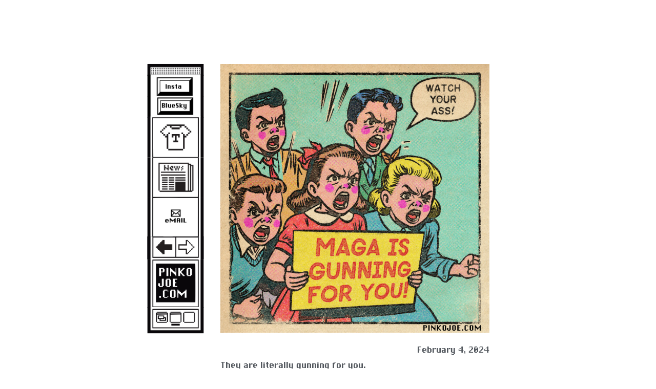

--- FILE ---
content_type: text/css; charset=UTF-8
request_url: https://pinkojoe.com/wp-content/uploads/elementor/css/post-8.css?ver=1764749724
body_size: 140
content:
.elementor-kit-8{--e-global-color-primary:#6EC1E4;--e-global-color-secondary:#54595F;--e-global-color-text:#7A7A7A;--e-global-color-accent:#FE0090;--e-global-typography-primary-font-family:"Sysfont";--e-global-typography-primary-font-weight:600;--e-global-typography-secondary-font-family:"Sysfont";--e-global-typography-secondary-font-weight:400;--e-global-typography-text-font-family:"Sysfont";--e-global-typography-text-font-weight:400;--e-global-typography-accent-font-family:"Roboto";--e-global-typography-accent-font-weight:500;color:var( --e-global-color-secondary );font-family:"Sysfont", Sans-serif;font-size:18px;font-weight:500;}.elementor-kit-8 e-page-transition{background-color:#FFBC7D;}.elementor-kit-8 a{color:#FE0090;font-family:"Sysfont", Sans-serif;font-size:18px;font-weight:500;text-decoration:underline;}.elementor-section.elementor-section-boxed > .elementor-container{max-width:700px;}.e-con{--container-max-width:700px;}.elementor-widget:not(:last-child){margin-block-end:0px;}.elementor-element{--widgets-spacing:0px 0px;--widgets-spacing-row:0px;--widgets-spacing-column:0px;}{}h1.entry-title{display:var(--page-title-display);}@media(max-width:1024px){.elementor-section.elementor-section-boxed > .elementor-container{max-width:1024px;}.e-con{--container-max-width:1024px;}}@media(max-width:767px){.elementor-section.elementor-section-boxed > .elementor-container{max-width:767px;}.e-con{--container-max-width:767px;}}/* Start Custom Fonts CSS */@font-face {
	font-family: 'Sysfont';
	font-style: normal;
	font-weight: normal;
	font-display: auto;
	src: url('https://pinkojoe.com/wp-content/uploads/2023/11/sysfont.woff2') format('woff2'),
		url('https://pinkojoe.com/wp-content/uploads/2023/11/sysfont.woff') format('woff');
}
/* End Custom Fonts CSS */

--- FILE ---
content_type: text/css; charset=UTF-8
request_url: https://pinkojoe.com/wp-content/uploads/elementor/css/post-111.css?ver=1764749725
body_size: 776
content:
.elementor-widget-section .eael-protected-content-message{font-family:var( --e-global-typography-secondary-font-family ), Sans-serif;font-weight:var( --e-global-typography-secondary-font-weight );}.elementor-widget-section .protected-content-error-msg{font-family:var( --e-global-typography-secondary-font-family ), Sans-serif;font-weight:var( --e-global-typography-secondary-font-weight );}.elementor-111 .elementor-element.elementor-element-4c3ec0f9{margin-top:0px;margin-bottom:0px;padding:20px 0px 0px 0px;}.elementor-111 .elementor-element.elementor-element-6cd2cee8 > .elementor-element-populated{padding:0px 0px 0px 0px;}.elementor-widget-image .eael-protected-content-message{font-family:var( --e-global-typography-secondary-font-family ), Sans-serif;font-weight:var( --e-global-typography-secondary-font-weight );}.elementor-widget-image .protected-content-error-msg{font-family:var( --e-global-typography-secondary-font-family ), Sans-serif;font-weight:var( --e-global-typography-secondary-font-weight );}.elementor-widget-image .widget-image-caption{color:var( --e-global-color-text );font-family:var( --e-global-typography-text-font-family ), Sans-serif;font-weight:var( --e-global-typography-text-font-weight );}.elementor-111 .elementor-element.elementor-element-5dbbd5b6 img{max-width:65%;}.elementor-widget-container .eael-protected-content-message{font-family:var( --e-global-typography-secondary-font-family ), Sans-serif;font-weight:var( --e-global-typography-secondary-font-weight );}.elementor-widget-container .protected-content-error-msg{font-family:var( --e-global-typography-secondary-font-family ), Sans-serif;font-weight:var( --e-global-typography-secondary-font-weight );}.elementor-111 .elementor-element.elementor-element-8d9aab2{--display:flex;--flex-direction:column;--container-widget-width:100%;--container-widget-height:initial;--container-widget-flex-grow:0;--container-widget-align-self:initial;--flex-wrap-mobile:wrap;}.elementor-widget-eael-image-hotspots .eael-protected-content-message{font-family:var( --e-global-typography-secondary-font-family ), Sans-serif;font-weight:var( --e-global-typography-secondary-font-weight );}.elementor-widget-eael-image-hotspots .protected-content-error-msg{font-family:var( --e-global-typography-secondary-font-family ), Sans-serif;font-weight:var( --e-global-typography-secondary-font-weight );}.elementor-111 .elementor-element.elementor-element-fb3008a .eael-hot-spot-wrap{width:14px;height:14px;}.elementor-111 .elementor-element.elementor-element-fb3008a .eael-hot-spot-wrap .eael-hotspot-icon{font-size:14px;}.elementor-111 .elementor-element.elementor-element-fb3008a .eael-hot-spot-wrap svg.eael-hotspot-icon{height:14px;width:14px;line-height:14px;fill:#FE009000;}.elementor-111 .elementor-element.elementor-element-fb3008a .eael-hot-spot-wrap .eael-hotspot-text{font-size:14px;}.elementor-111 .elementor-element.elementor-element-fb3008a .eael-hot-spot-wrap .hotspot-svg-icon{width:14px;}.elementor-111 .elementor-element.elementor-element-fb3008a .eael-hot-spot-wrap, .elementor-111 .elementor-element.elementor-element-fb3008a .eael-hot-spot-inner, .elementor-111 .elementor-element.elementor-element-fb3008a .eael-hot-spot-inner:before{color:#FE009000;border-radius:0px 0px 0px 0px;}.elementor-111 .elementor-element.elementor-element-fb3008a .eael-hot-spot-wrap, .elementor-111 .elementor-element.elementor-element-fb3008a .eael-hot-spot-inner, .elementor-111 .elementor-element.elementor-element-fb3008a .eael-hot-spot-inner:before, .elementor-111 .elementor-element.elementor-element-fb3008a .eael-hotspot-icon-wrap{background-color:#FE009000;}.elementor-111 .elementor-element.elementor-element-fb3008a .eael-hot-spot-wrap:hover, .elementor-111 .elementor-element.elementor-element-fb3008a .eael-hot-spot-wrap:hover .eael-hot-spot-inner, .elementor-111 .elementor-element.elementor-element-fb3008a .eael-hot-spot-wrap:hover .eael-hot-spot-inner:before{color:#fff;}.elementor-111 .elementor-element.elementor-element-fb3008a .eael-hot-spot-wrap:hover svg.eael-hotspot-icon{fill:#fff;}.elementor-111 .elementor-element.elementor-element-a4451b4{--display:flex;--margin-top:0px;--margin-bottom:0px;--margin-left:-2px;--margin-right:0px;--padding-top:0px;--padding-bottom:0px;--padding-left:0px;--padding-right:0px;}.elementor-widget-shortcode .eael-protected-content-message{font-family:var( --e-global-typography-secondary-font-family ), Sans-serif;font-weight:var( --e-global-typography-secondary-font-weight );}.elementor-widget-shortcode .protected-content-error-msg{font-family:var( --e-global-typography-secondary-font-family ), Sans-serif;font-weight:var( --e-global-typography-secondary-font-weight );}.elementor-111 .elementor-element.elementor-element-181ba81{width:auto;max-width:auto;}.elementor-111 .elementor-element.elementor-element-7be83a2{--display:flex;--flex-direction:column;--container-widget-width:100%;--container-widget-height:initial;--container-widget-flex-grow:0;--container-widget-align-self:initial;--flex-wrap-mobile:wrap;}.elementor-111 .elementor-element.elementor-element-1b0e363 .eael-hot-spot-wrap{width:14px;height:14px;}.elementor-111 .elementor-element.elementor-element-1b0e363 .eael-hot-spot-wrap .eael-hotspot-icon{font-size:14px;}.elementor-111 .elementor-element.elementor-element-1b0e363 .eael-hot-spot-wrap svg.eael-hotspot-icon{height:14px;width:14px;line-height:14px;fill:#FE009000;}.elementor-111 .elementor-element.elementor-element-1b0e363 .eael-hot-spot-wrap .eael-hotspot-text{font-size:14px;}.elementor-111 .elementor-element.elementor-element-1b0e363 .eael-hot-spot-wrap .hotspot-svg-icon{width:14px;}.elementor-111 .elementor-element.elementor-element-1b0e363 .eael-hot-spot-wrap, .elementor-111 .elementor-element.elementor-element-1b0e363 .eael-hot-spot-inner, .elementor-111 .elementor-element.elementor-element-1b0e363 .eael-hot-spot-inner:before{color:#FE009000;border-radius:0px 0px 0px 0px;}.elementor-111 .elementor-element.elementor-element-1b0e363 .eael-hot-spot-wrap, .elementor-111 .elementor-element.elementor-element-1b0e363 .eael-hot-spot-inner, .elementor-111 .elementor-element.elementor-element-1b0e363 .eael-hot-spot-inner:before, .elementor-111 .elementor-element.elementor-element-1b0e363 .eael-hotspot-icon-wrap{background-color:#FE009000;}.elementor-111 .elementor-element.elementor-element-1b0e363 .eael-hot-spot-wrap:hover, .elementor-111 .elementor-element.elementor-element-1b0e363 .eael-hot-spot-wrap:hover .eael-hot-spot-inner, .elementor-111 .elementor-element.elementor-element-1b0e363 .eael-hot-spot-wrap:hover .eael-hot-spot-inner:before{color:#fff;}.elementor-111 .elementor-element.elementor-element-1b0e363 .eael-hot-spot-wrap:hover svg.eael-hotspot-icon{fill:#fff;}.elementor-111 .elementor-element.elementor-element-25e1908{--display:flex;--margin-top:0px;--margin-bottom:0px;--margin-left:-2px;--margin-right:0px;--padding-top:0px;--padding-bottom:0px;--padding-left:0px;--padding-right:0px;}.elementor-111 .elementor-element.elementor-element-93df0f4 .eael-hot-spot-wrap{width:14px;height:14px;}.elementor-111 .elementor-element.elementor-element-93df0f4 .eael-hot-spot-wrap .eael-hotspot-icon{font-size:14px;}.elementor-111 .elementor-element.elementor-element-93df0f4 .eael-hot-spot-wrap svg.eael-hotspot-icon{height:14px;width:14px;line-height:14px;fill:#FE009000;}.elementor-111 .elementor-element.elementor-element-93df0f4 .eael-hot-spot-wrap .eael-hotspot-text{font-size:14px;}.elementor-111 .elementor-element.elementor-element-93df0f4 .eael-hot-spot-wrap .hotspot-svg-icon{width:14px;}.elementor-111 .elementor-element.elementor-element-93df0f4 .eael-hot-spot-wrap, .elementor-111 .elementor-element.elementor-element-93df0f4 .eael-hot-spot-inner, .elementor-111 .elementor-element.elementor-element-93df0f4 .eael-hot-spot-inner:before{color:#FE009000;border-radius:0px 0px 0px 0px;}.elementor-111 .elementor-element.elementor-element-93df0f4 .eael-hot-spot-wrap, .elementor-111 .elementor-element.elementor-element-93df0f4 .eael-hot-spot-inner, .elementor-111 .elementor-element.elementor-element-93df0f4 .eael-hot-spot-inner:before, .elementor-111 .elementor-element.elementor-element-93df0f4 .eael-hotspot-icon-wrap{background-color:#FE009000;}.elementor-111 .elementor-element.elementor-element-93df0f4 .eael-hot-spot-wrap:hover, .elementor-111 .elementor-element.elementor-element-93df0f4 .eael-hot-spot-wrap:hover .eael-hot-spot-inner, .elementor-111 .elementor-element.elementor-element-93df0f4 .eael-hot-spot-wrap:hover .eael-hot-spot-inner:before{color:#fff;}.elementor-111 .elementor-element.elementor-element-93df0f4 .eael-hot-spot-wrap:hover svg.eael-hotspot-icon{fill:#fff;}@media(max-width:1024px){.elementor-111 .elementor-element.elementor-element-5dbbd5b6 img{max-width:100%;}}@media(min-width:768px){.elementor-111 .elementor-element.elementor-element-6cd2cee8{width:6%;}.elementor-111 .elementor-element.elementor-element-f11d1b5{width:94%;}}@media(max-width:1024px) and (min-width:768px){.elementor-111 .elementor-element.elementor-element-6cd2cee8{width:15%;}.elementor-111 .elementor-element.elementor-element-f11d1b5{width:85%;}}@media(max-width:767px){.elementor-111 .elementor-element.elementor-element-f11d1b5 > .elementor-element-populated{margin:0px 0px 0px 0px;--e-column-margin-right:0px;--e-column-margin-left:0px;padding:0px 0px 0px 0px;}.elementor-111 .elementor-element.elementor-element-5dbbd5b6 > .elementor-widget-container{margin:0px 0px 0px 0px;padding:0px 0px 0px 0px;}.elementor-111 .elementor-element.elementor-element-5dbbd5b6 img{width:100%;max-width:100%;}.elementor-111 .elementor-element.elementor-element-8d9aab2{--flex-direction:row;--container-widget-width:calc( ( 1 - var( --container-widget-flex-grow ) ) * 100% );--container-widget-height:100%;--container-widget-flex-grow:1;--container-widget-align-self:stretch;--flex-wrap-mobile:wrap;--align-items:flex-start;--margin-top:0px;--margin-bottom:0px;--margin-left:0px;--margin-right:-8px;--padding-top:0px;--padding-bottom:0px;--padding-left:20px;--padding-right:20px;}.elementor-111 .elementor-element.elementor-element-fb3008a .elementor-repeater-item-abf6137{left:9%;top:10%;}.elementor-111 .elementor-element.elementor-element-fb3008a .elementor-repeater-item-9a1f85b{left:9%;top:51%;}.elementor-111 .elementor-element.elementor-element-fb3008a .elementor-repeater-item-b3e18ad{left:32%;top:31%;}.elementor-111 .elementor-element.elementor-element-fb3008a .elementor-repeater-item-366b100{left:55%;top:31%;}.elementor-111 .elementor-element.elementor-element-fb3008a .elementor-repeater-item-87a8bb1{left:78%;top:31%;}.elementor-111 .elementor-element.elementor-element-fb3008a{width:var( --container-widget-width, 65% );max-width:65%;--container-widget-width:65%;--container-widget-flex-grow:0;}.elementor-111 .elementor-element.elementor-element-fb3008a > .elementor-widget-container{margin:0px 0px 0px 0px;}.elementor-111 .elementor-element.elementor-element-fb3008a .eael-hot-spot-wrap{width:25px;height:25px;padding:15px 22px 15px 22px;}.elementor-111 .elementor-element.elementor-element-fb3008a .eael-hot-spot-wrap .eael-hotspot-icon{font-size:5px;}.elementor-111 .elementor-element.elementor-element-fb3008a .eael-hot-spot-wrap svg.eael-hotspot-icon{height:5px;width:5px;line-height:5px;}.elementor-111 .elementor-element.elementor-element-fb3008a .eael-hot-spot-wrap .eael-hotspot-text{font-size:5px;}.elementor-111 .elementor-element.elementor-element-fb3008a .eael-hot-spot-wrap .hotspot-svg-icon{width:5px;}.elementor-111 .elementor-element.elementor-element-a4451b4{--width:7.95%;--min-height:60px;--margin-top:0px;--margin-bottom:0px;--margin-left:0px;--margin-right:-5px;}.elementor-111 .elementor-element.elementor-element-6a34928{width:var( --container-widget-width, 100% );max-width:100%;--container-widget-width:100%;--container-widget-flex-grow:0;align-self:center;}.elementor-111 .elementor-element.elementor-element-f6f3e07{width:var( --container-widget-width, 100% );max-width:100%;--container-widget-width:100%;--container-widget-flex-grow:0;align-self:center;}.elementor-111 .elementor-element.elementor-element-181ba81{width:var( --container-widget-width, 19.88% );max-width:19.88%;--container-widget-width:19.88%;--container-widget-flex-grow:0;align-self:flex-start;}.elementor-111 .elementor-element.elementor-element-181ba81 > .elementor-widget-container{margin:0px 0px 0px 5px;padding:0px 0px 0px 0px;}.elementor-111 .elementor-element.elementor-element-03762cf{width:var( --container-widget-width, 7.91% );max-width:7.91%;--container-widget-width:7.91%;--container-widget-flex-grow:0;}.elementor-111 .elementor-element.elementor-element-03762cf img{height:100%;object-fit:fill;}.elementor-111 .elementor-element.elementor-element-7be83a2{--flex-direction:row;--container-widget-width:calc( ( 1 - var( --container-widget-flex-grow ) ) * 100% );--container-widget-height:100%;--container-widget-flex-grow:1;--container-widget-align-self:stretch;--flex-wrap-mobile:wrap;--justify-content:center;--align-items:flex-start;--margin-top:0px;--margin-bottom:0px;--margin-left:0px;--margin-right:0px;--padding-top:0px;--padding-bottom:0px;--padding-left:20px;--padding-right:20px;}.elementor-111 .elementor-element.elementor-element-1b0e363 .elementor-repeater-item-abf6137{left:9%;top:10%;}.elementor-111 .elementor-element.elementor-element-1b0e363 .elementor-repeater-item-9a1f85b{left:9%;top:51%;}.elementor-111 .elementor-element.elementor-element-1b0e363 .elementor-repeater-item-b3e18ad{left:32%;top:31%;}.elementor-111 .elementor-element.elementor-element-1b0e363 .elementor-repeater-item-366b100{left:55%;top:31%;}.elementor-111 .elementor-element.elementor-element-1b0e363 .elementor-repeater-item-87a8bb1{left:78%;top:31%;}.elementor-111 .elementor-element.elementor-element-1b0e363{width:var( --container-widget-width, 65% );max-width:65%;--container-widget-width:65%;--container-widget-flex-grow:0;}.elementor-111 .elementor-element.elementor-element-1b0e363 > .elementor-widget-container{margin:0px 0px 0px 0px;}.elementor-111 .elementor-element.elementor-element-1b0e363 .eael-hot-spot-wrap{width:25px;height:25px;padding:15px 22px 15px 22px;}.elementor-111 .elementor-element.elementor-element-1b0e363 .eael-hot-spot-wrap .eael-hotspot-icon{font-size:5px;}.elementor-111 .elementor-element.elementor-element-1b0e363 .eael-hot-spot-wrap svg.eael-hotspot-icon{height:5px;width:5px;line-height:5px;}.elementor-111 .elementor-element.elementor-element-1b0e363 .eael-hot-spot-wrap .eael-hotspot-text{font-size:5px;}.elementor-111 .elementor-element.elementor-element-1b0e363 .eael-hot-spot-wrap .hotspot-svg-icon{width:5px;}.elementor-111 .elementor-element.elementor-element-25e1908{--width:7.95%;--min-height:60px;--margin-top:0px;--margin-bottom:0px;--margin-left:0px;--margin-right:0px;--z-index:5;}.elementor-111 .elementor-element.elementor-element-b7b4a71{width:var( --container-widget-width, 100% );max-width:100%;--container-widget-width:100%;--container-widget-flex-grow:0;align-self:center;}.elementor-111 .elementor-element.elementor-element-b7b4a71 > .elementor-widget-container{margin:0px 0px 0px 0px;}.elementor-111 .elementor-element.elementor-element-4e9c7fb{width:var( --container-widget-width, 100% );max-width:100%;--container-widget-width:100%;--container-widget-flex-grow:0;align-self:center;}.elementor-111 .elementor-element.elementor-element-93df0f4 .elementor-repeater-item-abf6137{left:9%;top:10%;}.elementor-111 .elementor-element.elementor-element-93df0f4 .elementor-repeater-item-9a1f85b{left:68.2%;top:10%;}.elementor-111 .elementor-element.elementor-element-93df0f4{width:var( --container-widget-width, 27.05% );max-width:27.05%;--container-widget-width:27.05%;--container-widget-flex-grow:0;}.elementor-111 .elementor-element.elementor-element-93df0f4 > .elementor-widget-container{margin:0px -4px 0px 0px;}.elementor-111 .elementor-element.elementor-element-93df0f4 .eael-hot-spot-wrap{width:25px;height:25px;padding:25px 22px 25px 22px;}.elementor-111 .elementor-element.elementor-element-93df0f4 .eael-hot-spot-wrap .eael-hotspot-icon{font-size:5px;}.elementor-111 .elementor-element.elementor-element-93df0f4 .eael-hot-spot-wrap svg.eael-hotspot-icon{height:5px;width:5px;line-height:5px;}.elementor-111 .elementor-element.elementor-element-93df0f4 .eael-hot-spot-wrap .eael-hotspot-text{font-size:5px;}.elementor-111 .elementor-element.elementor-element-93df0f4 .eael-hot-spot-wrap .hotspot-svg-icon{width:5px;}}

--- FILE ---
content_type: text/css; charset=UTF-8
request_url: https://pinkojoe.com/wp-content/uploads/elementor/css/post-34.css?ver=1764750379
body_size: 1259
content:
.elementor-widget-section .eael-protected-content-message{font-family:var( --e-global-typography-secondary-font-family ), Sans-serif;font-weight:var( --e-global-typography-secondary-font-weight );}.elementor-widget-section .protected-content-error-msg{font-family:var( --e-global-typography-secondary-font-family ), Sans-serif;font-weight:var( --e-global-typography-secondary-font-weight );}.elementor-34 .elementor-element.elementor-element-37f8671{margin-top:0px;margin-bottom:20px;padding:20px 0px 0px 0px;}.elementor-34 .elementor-element.elementor-element-675c60b > .elementor-element-populated{padding:0px 0px 0px 0px;}.elementor-widget-image .eael-protected-content-message{font-family:var( --e-global-typography-secondary-font-family ), Sans-serif;font-weight:var( --e-global-typography-secondary-font-weight );}.elementor-widget-image .protected-content-error-msg{font-family:var( --e-global-typography-secondary-font-family ), Sans-serif;font-weight:var( --e-global-typography-secondary-font-weight );}.elementor-widget-image .widget-image-caption{color:var( --e-global-color-text );font-family:var( --e-global-typography-text-font-family ), Sans-serif;font-weight:var( --e-global-typography-text-font-weight );}.elementor-34 .elementor-element.elementor-element-4b91a51c > .elementor-widget-container{margin:0px 0px -4px 0px;padding:0px 0px 0px 0px;}.elementor-widget-eael-tooltip .eael-protected-content-message{font-family:var( --e-global-typography-secondary-font-family ), Sans-serif;font-weight:var( --e-global-typography-secondary-font-weight );}.elementor-widget-eael-tooltip .protected-content-error-msg{font-family:var( --e-global-typography-secondary-font-family ), Sans-serif;font-weight:var( --e-global-typography-secondary-font-weight );}.elementor-34 .elementor-element.elementor-element-1c3f5a20 > .elementor-widget-container{margin:0px 0px -1px 0px;padding:0px 0px 0px 0px;}.elementor-34 .elementor-element.elementor-element-1c3f5a20 .eael-tooltip:hover .eael-tooltip-text.eael-tooltip-top{animation-duration:200ms;}.elementor-34 .elementor-element.elementor-element-1c3f5a20 .eael-tooltip:hover .eael-tooltip-text.eael-tooltip-left{animation-duration:200ms;}.elementor-34 .elementor-element.elementor-element-1c3f5a20 .eael-tooltip:hover .eael-tooltip-text.eael-tooltip-bottom{animation-duration:200ms;}.elementor-34 .elementor-element.elementor-element-1c3f5a20 .eael-tooltip:hover .eael-tooltip-text.eael-tooltip-right{animation-duration:200ms;}.elementor-34 .elementor-element.elementor-element-1c3f5a20 .eael-tooltip{padding:0px 0px 0px 0px;}.elementor-34 .elementor-element.elementor-element-1c3f5a20 .eael-tooltip:hover{color:#212121;}.elementor-34 .elementor-element.elementor-element-1c3f5a20 .eael-tooltip:hover a{color:#212121;}.elementor-34 .elementor-element.elementor-element-1c3f5a20 .eael-tooltip:hover svg{fill:#212121;}.elementor-34 .elementor-element.elementor-element-1c3f5a20 .eael-tooltip .eael-tooltip-text{width:150px;max-width:150px;background-color:#555;color:#fff;}.elementor-34 .elementor-element.elementor-element-1c3f5a20 .eael-tooltip .eael-tooltip-text:after{border-width:5px;}.elementor-34 .elementor-element.elementor-element-1c3f5a20 .eael-tooltip .eael-tooltip-text.eael-tooltip-left::after{top:calc( 50% - 5px );}.elementor-34 .elementor-element.elementor-element-1c3f5a20 .eael-tooltip .eael-tooltip-text.eael-tooltip-right::after{top:calc( 50% - 5px );}.elementor-34 .elementor-element.elementor-element-1c3f5a20 .eael-tooltip .eael-tooltip-text.eael-tooltip-top::after{left:calc( 50% - 5px );}.elementor-34 .elementor-element.elementor-element-1c3f5a20 .eael-tooltip .eael-tooltip-text.eael-tooltip-bottom::after{left:calc( 50% - 5px );}.elementor-34 .elementor-element.elementor-element-1c3f5a20 .eael-tooltip .eael-tooltip-text.eael-tooltip-top:after{border-top-color:#555;}.elementor-34 .elementor-element.elementor-element-1c3f5a20 .eael-tooltip .eael-tooltip-text.eael-tooltip-bottom:after{border-bottom-color:#555;}.elementor-34 .elementor-element.elementor-element-1c3f5a20 .eael-tooltip .eael-tooltip-text.eael-tooltip-left:after{border-left-color:#555;}.elementor-34 .elementor-element.elementor-element-1c3f5a20 .eael-tooltip .eael-tooltip-text.eael-tooltip-right:after{border-right-color:#555;}.elementor-34 .elementor-element.elementor-element-596f4a2 > .elementor-widget-container{margin:0px 0px -1px 0px;padding:0px 0px 0px 0px;}.elementor-34 .elementor-element.elementor-element-596f4a2 .eael-tooltip:hover .eael-tooltip-text.eael-tooltip-top{animation-duration:200ms;}.elementor-34 .elementor-element.elementor-element-596f4a2 .eael-tooltip:hover .eael-tooltip-text.eael-tooltip-left{animation-duration:200ms;}.elementor-34 .elementor-element.elementor-element-596f4a2 .eael-tooltip:hover .eael-tooltip-text.eael-tooltip-bottom{animation-duration:200ms;}.elementor-34 .elementor-element.elementor-element-596f4a2 .eael-tooltip:hover .eael-tooltip-text.eael-tooltip-right{animation-duration:200ms;}.elementor-34 .elementor-element.elementor-element-596f4a2 .eael-tooltip{padding:0px 0px 0px 0px;}.elementor-34 .elementor-element.elementor-element-596f4a2 .eael-tooltip:hover{color:#212121;}.elementor-34 .elementor-element.elementor-element-596f4a2 .eael-tooltip:hover a{color:#212121;}.elementor-34 .elementor-element.elementor-element-596f4a2 .eael-tooltip:hover svg{fill:#212121;}.elementor-34 .elementor-element.elementor-element-596f4a2 .eael-tooltip .eael-tooltip-text{width:150px;max-width:150px;background-color:#555;color:#fff;}.elementor-34 .elementor-element.elementor-element-596f4a2 .eael-tooltip .eael-tooltip-text:after{border-width:5px;}.elementor-34 .elementor-element.elementor-element-596f4a2 .eael-tooltip .eael-tooltip-text.eael-tooltip-left::after{top:calc( 50% - 5px );}.elementor-34 .elementor-element.elementor-element-596f4a2 .eael-tooltip .eael-tooltip-text.eael-tooltip-right::after{top:calc( 50% - 5px );}.elementor-34 .elementor-element.elementor-element-596f4a2 .eael-tooltip .eael-tooltip-text.eael-tooltip-top::after{left:calc( 50% - 5px );}.elementor-34 .elementor-element.elementor-element-596f4a2 .eael-tooltip .eael-tooltip-text.eael-tooltip-bottom::after{left:calc( 50% - 5px );}.elementor-34 .elementor-element.elementor-element-596f4a2 .eael-tooltip .eael-tooltip-text.eael-tooltip-top:after{border-top-color:#555;}.elementor-34 .elementor-element.elementor-element-596f4a2 .eael-tooltip .eael-tooltip-text.eael-tooltip-bottom:after{border-bottom-color:#555;}.elementor-34 .elementor-element.elementor-element-596f4a2 .eael-tooltip .eael-tooltip-text.eael-tooltip-left:after{border-left-color:#555;}.elementor-34 .elementor-element.elementor-element-596f4a2 .eael-tooltip .eael-tooltip-text.eael-tooltip-right:after{border-right-color:#555;}.elementor-34 .elementor-element.elementor-element-473c32e .eael-tooltip:hover .eael-tooltip-text.eael-tooltip-top{animation-duration:200ms;}.elementor-34 .elementor-element.elementor-element-473c32e .eael-tooltip:hover .eael-tooltip-text.eael-tooltip-left{animation-duration:200ms;}.elementor-34 .elementor-element.elementor-element-473c32e .eael-tooltip:hover .eael-tooltip-text.eael-tooltip-bottom{animation-duration:200ms;}.elementor-34 .elementor-element.elementor-element-473c32e .eael-tooltip:hover .eael-tooltip-text.eael-tooltip-right{animation-duration:200ms;}.elementor-34 .elementor-element.elementor-element-473c32e .eael-tooltip{padding:0px 0px 0px 0px;}.elementor-34 .elementor-element.elementor-element-473c32e .eael-tooltip:hover{color:#212121;}.elementor-34 .elementor-element.elementor-element-473c32e .eael-tooltip:hover a{color:#212121;}.elementor-34 .elementor-element.elementor-element-473c32e .eael-tooltip:hover svg{fill:#212121;}.elementor-34 .elementor-element.elementor-element-473c32e .eael-tooltip .eael-tooltip-text{width:150px;max-width:150px;background-color:#555;color:#fff;}.elementor-34 .elementor-element.elementor-element-473c32e .eael-tooltip .eael-tooltip-text:after{border-width:5px;}.elementor-34 .elementor-element.elementor-element-473c32e .eael-tooltip .eael-tooltip-text.eael-tooltip-left::after{top:calc( 50% - 5px );}.elementor-34 .elementor-element.elementor-element-473c32e .eael-tooltip .eael-tooltip-text.eael-tooltip-right::after{top:calc( 50% - 5px );}.elementor-34 .elementor-element.elementor-element-473c32e .eael-tooltip .eael-tooltip-text.eael-tooltip-top::after{left:calc( 50% - 5px );}.elementor-34 .elementor-element.elementor-element-473c32e .eael-tooltip .eael-tooltip-text.eael-tooltip-bottom::after{left:calc( 50% - 5px );}.elementor-34 .elementor-element.elementor-element-473c32e .eael-tooltip .eael-tooltip-text.eael-tooltip-top:after{border-top-color:#555;}.elementor-34 .elementor-element.elementor-element-473c32e .eael-tooltip .eael-tooltip-text.eael-tooltip-bottom:after{border-bottom-color:#555;}.elementor-34 .elementor-element.elementor-element-473c32e .eael-tooltip .eael-tooltip-text.eael-tooltip-left:after{border-left-color:#555;}.elementor-34 .elementor-element.elementor-element-473c32e .eael-tooltip .eael-tooltip-text.eael-tooltip-right:after{border-right-color:#555;}.elementor-34 .elementor-element.elementor-element-42e70c0e .eael-tooltip:hover .eael-tooltip-text.eael-tooltip-top{animation-duration:200ms;}.elementor-34 .elementor-element.elementor-element-42e70c0e .eael-tooltip:hover .eael-tooltip-text.eael-tooltip-left{animation-duration:200ms;}.elementor-34 .elementor-element.elementor-element-42e70c0e .eael-tooltip:hover .eael-tooltip-text.eael-tooltip-bottom{animation-duration:200ms;}.elementor-34 .elementor-element.elementor-element-42e70c0e .eael-tooltip:hover .eael-tooltip-text.eael-tooltip-right{animation-duration:200ms;}.elementor-34 .elementor-element.elementor-element-42e70c0e .eael-tooltip{padding:0px 0px 0px 0px;}.elementor-34 .elementor-element.elementor-element-42e70c0e .eael-tooltip:hover{color:#212121;}.elementor-34 .elementor-element.elementor-element-42e70c0e .eael-tooltip:hover a{color:#212121;}.elementor-34 .elementor-element.elementor-element-42e70c0e .eael-tooltip:hover svg{fill:#212121;}.elementor-34 .elementor-element.elementor-element-42e70c0e .eael-tooltip .eael-tooltip-text{width:150px;max-width:150px;background-color:#555;color:#fff;}.elementor-34 .elementor-element.elementor-element-42e70c0e .eael-tooltip .eael-tooltip-text:after{border-width:5px;}.elementor-34 .elementor-element.elementor-element-42e70c0e .eael-tooltip .eael-tooltip-text.eael-tooltip-left::after{top:calc( 50% - 5px );}.elementor-34 .elementor-element.elementor-element-42e70c0e .eael-tooltip .eael-tooltip-text.eael-tooltip-right::after{top:calc( 50% - 5px );}.elementor-34 .elementor-element.elementor-element-42e70c0e .eael-tooltip .eael-tooltip-text.eael-tooltip-top::after{left:calc( 50% - 5px );}.elementor-34 .elementor-element.elementor-element-42e70c0e .eael-tooltip .eael-tooltip-text.eael-tooltip-bottom::after{left:calc( 50% - 5px );}.elementor-34 .elementor-element.elementor-element-42e70c0e .eael-tooltip .eael-tooltip-text.eael-tooltip-top:after{border-top-color:#555;}.elementor-34 .elementor-element.elementor-element-42e70c0e .eael-tooltip .eael-tooltip-text.eael-tooltip-bottom:after{border-bottom-color:#555;}.elementor-34 .elementor-element.elementor-element-42e70c0e .eael-tooltip .eael-tooltip-text.eael-tooltip-left:after{border-left-color:#555;}.elementor-34 .elementor-element.elementor-element-42e70c0e .eael-tooltip .eael-tooltip-text.eael-tooltip-right:after{border-right-color:#555;}.elementor-34 .elementor-element.elementor-element-20f35899 > .elementor-widget-container{margin:0px 0px -1px 0px;padding:0px 0px 0px 0px;}.elementor-34 .elementor-element.elementor-element-20f35899 .eael-tooltip:hover .eael-tooltip-text.eael-tooltip-top{animation-duration:200ms;}.elementor-34 .elementor-element.elementor-element-20f35899 .eael-tooltip:hover .eael-tooltip-text.eael-tooltip-left{animation-duration:200ms;}.elementor-34 .elementor-element.elementor-element-20f35899 .eael-tooltip:hover .eael-tooltip-text.eael-tooltip-bottom{animation-duration:200ms;}.elementor-34 .elementor-element.elementor-element-20f35899 .eael-tooltip:hover .eael-tooltip-text.eael-tooltip-right{animation-duration:200ms;}.elementor-34 .elementor-element.elementor-element-20f35899 .eael-tooltip{padding:0px 0px 0px 0px;}.elementor-34 .elementor-element.elementor-element-20f35899 .eael-tooltip:hover{color:#212121;}.elementor-34 .elementor-element.elementor-element-20f35899 .eael-tooltip:hover a{color:#212121;}.elementor-34 .elementor-element.elementor-element-20f35899 .eael-tooltip:hover svg{fill:#212121;}.elementor-34 .elementor-element.elementor-element-20f35899 .eael-tooltip .eael-tooltip-text{width:150px;max-width:150px;background-color:#555;color:#fff;}.elementor-34 .elementor-element.elementor-element-20f35899 .eael-tooltip .eael-tooltip-text:after{border-width:5px;}.elementor-34 .elementor-element.elementor-element-20f35899 .eael-tooltip .eael-tooltip-text.eael-tooltip-left::after{top:calc( 50% - 5px );}.elementor-34 .elementor-element.elementor-element-20f35899 .eael-tooltip .eael-tooltip-text.eael-tooltip-right::after{top:calc( 50% - 5px );}.elementor-34 .elementor-element.elementor-element-20f35899 .eael-tooltip .eael-tooltip-text.eael-tooltip-top::after{left:calc( 50% - 5px );}.elementor-34 .elementor-element.elementor-element-20f35899 .eael-tooltip .eael-tooltip-text.eael-tooltip-bottom::after{left:calc( 50% - 5px );}.elementor-34 .elementor-element.elementor-element-20f35899 .eael-tooltip .eael-tooltip-text.eael-tooltip-top:after{border-top-color:#555;}.elementor-34 .elementor-element.elementor-element-20f35899 .eael-tooltip .eael-tooltip-text.eael-tooltip-bottom:after{border-bottom-color:#555;}.elementor-34 .elementor-element.elementor-element-20f35899 .eael-tooltip .eael-tooltip-text.eael-tooltip-left:after{border-left-color:#555;}.elementor-34 .elementor-element.elementor-element-20f35899 .eael-tooltip .eael-tooltip-text.eael-tooltip-right:after{border-right-color:#555;}.elementor-widget-post-navigation .eael-protected-content-message{font-family:var( --e-global-typography-secondary-font-family ), Sans-serif;font-weight:var( --e-global-typography-secondary-font-weight );}.elementor-widget-post-navigation .protected-content-error-msg{font-family:var( --e-global-typography-secondary-font-family ), Sans-serif;font-weight:var( --e-global-typography-secondary-font-weight );}.elementor-widget-post-navigation span.post-navigation__prev--label{color:var( --e-global-color-text );}.elementor-widget-post-navigation span.post-navigation__next--label{color:var( --e-global-color-text );}.elementor-widget-post-navigation span.post-navigation__prev--label, .elementor-widget-post-navigation span.post-navigation__next--label{font-family:var( --e-global-typography-secondary-font-family ), Sans-serif;font-weight:var( --e-global-typography-secondary-font-weight );}.elementor-widget-post-navigation span.post-navigation__prev--title, .elementor-widget-post-navigation span.post-navigation__next--title{color:var( --e-global-color-secondary );font-family:var( --e-global-typography-secondary-font-family ), Sans-serif;font-weight:var( --e-global-typography-secondary-font-weight );}.elementor-34 .elementor-element.elementor-element-4e07382{width:var( --container-widget-width, 50% );max-width:50%;--container-widget-width:50%;--container-widget-flex-grow:0;}.elementor-34 .elementor-element.elementor-element-4e07382 .eael-tooltip:hover .eael-tooltip-text.eael-tooltip-top{animation-duration:200ms;}.elementor-34 .elementor-element.elementor-element-4e07382 .eael-tooltip:hover .eael-tooltip-text.eael-tooltip-left{animation-duration:200ms;}.elementor-34 .elementor-element.elementor-element-4e07382 .eael-tooltip:hover .eael-tooltip-text.eael-tooltip-bottom{animation-duration:200ms;}.elementor-34 .elementor-element.elementor-element-4e07382 .eael-tooltip:hover .eael-tooltip-text.eael-tooltip-right{animation-duration:200ms;}.elementor-34 .elementor-element.elementor-element-4e07382 .eael-tooltip{padding:0px 0px 0px 0px;}.elementor-34 .elementor-element.elementor-element-4e07382 .eael-tooltip:hover{color:#212121;}.elementor-34 .elementor-element.elementor-element-4e07382 .eael-tooltip:hover a{color:#212121;}.elementor-34 .elementor-element.elementor-element-4e07382 .eael-tooltip:hover svg{fill:#212121;}.elementor-34 .elementor-element.elementor-element-4e07382 .eael-tooltip .eael-tooltip-text{width:150px;max-width:150px;background-color:#555;color:#fff;}.elementor-34 .elementor-element.elementor-element-4e07382 .eael-tooltip .eael-tooltip-text:after{border-width:5px;}.elementor-34 .elementor-element.elementor-element-4e07382 .eael-tooltip .eael-tooltip-text.eael-tooltip-left::after{top:calc( 50% - 5px );}.elementor-34 .elementor-element.elementor-element-4e07382 .eael-tooltip .eael-tooltip-text.eael-tooltip-right::after{top:calc( 50% - 5px );}.elementor-34 .elementor-element.elementor-element-4e07382 .eael-tooltip .eael-tooltip-text.eael-tooltip-top::after{left:calc( 50% - 5px );}.elementor-34 .elementor-element.elementor-element-4e07382 .eael-tooltip .eael-tooltip-text.eael-tooltip-bottom::after{left:calc( 50% - 5px );}.elementor-34 .elementor-element.elementor-element-4e07382 .eael-tooltip .eael-tooltip-text.eael-tooltip-top:after{border-top-color:#555;}.elementor-34 .elementor-element.elementor-element-4e07382 .eael-tooltip .eael-tooltip-text.eael-tooltip-bottom:after{border-bottom-color:#555;}.elementor-34 .elementor-element.elementor-element-4e07382 .eael-tooltip .eael-tooltip-text.eael-tooltip-left:after{border-left-color:#555;}.elementor-34 .elementor-element.elementor-element-4e07382 .eael-tooltip .eael-tooltip-text.eael-tooltip-right:after{border-right-color:#555;}.elementor-34 .elementor-element.elementor-element-d1a6035{width:var( --container-widget-width, 50% );max-width:50%;--container-widget-width:50%;--container-widget-flex-grow:0;}.elementor-34 .elementor-element.elementor-element-d1a6035 .eael-tooltip:hover .eael-tooltip-text.eael-tooltip-top{animation-duration:200ms;}.elementor-34 .elementor-element.elementor-element-d1a6035 .eael-tooltip:hover .eael-tooltip-text.eael-tooltip-left{animation-duration:200ms;}.elementor-34 .elementor-element.elementor-element-d1a6035 .eael-tooltip:hover .eael-tooltip-text.eael-tooltip-bottom{animation-duration:200ms;}.elementor-34 .elementor-element.elementor-element-d1a6035 .eael-tooltip:hover .eael-tooltip-text.eael-tooltip-right{animation-duration:200ms;}.elementor-34 .elementor-element.elementor-element-d1a6035 .eael-tooltip{padding:0px 0px 0px 0px;}.elementor-34 .elementor-element.elementor-element-d1a6035 .eael-tooltip:hover{color:#212121;}.elementor-34 .elementor-element.elementor-element-d1a6035 .eael-tooltip:hover a{color:#212121;}.elementor-34 .elementor-element.elementor-element-d1a6035 .eael-tooltip:hover svg{fill:#212121;}.elementor-34 .elementor-element.elementor-element-d1a6035 .eael-tooltip .eael-tooltip-text{width:150px;max-width:150px;background-color:#555;color:#fff;}.elementor-34 .elementor-element.elementor-element-d1a6035 .eael-tooltip .eael-tooltip-text:after{border-width:5px;}.elementor-34 .elementor-element.elementor-element-d1a6035 .eael-tooltip .eael-tooltip-text.eael-tooltip-left::after{top:calc( 50% - 5px );}.elementor-34 .elementor-element.elementor-element-d1a6035 .eael-tooltip .eael-tooltip-text.eael-tooltip-right::after{top:calc( 50% - 5px );}.elementor-34 .elementor-element.elementor-element-d1a6035 .eael-tooltip .eael-tooltip-text.eael-tooltip-top::after{left:calc( 50% - 5px );}.elementor-34 .elementor-element.elementor-element-d1a6035 .eael-tooltip .eael-tooltip-text.eael-tooltip-bottom::after{left:calc( 50% - 5px );}.elementor-34 .elementor-element.elementor-element-d1a6035 .eael-tooltip .eael-tooltip-text.eael-tooltip-top:after{border-top-color:#555;}.elementor-34 .elementor-element.elementor-element-d1a6035 .eael-tooltip .eael-tooltip-text.eael-tooltip-bottom:after{border-bottom-color:#555;}.elementor-34 .elementor-element.elementor-element-d1a6035 .eael-tooltip .eael-tooltip-text.eael-tooltip-left:after{border-left-color:#555;}.elementor-34 .elementor-element.elementor-element-d1a6035 .eael-tooltip .eael-tooltip-text.eael-tooltip-right:after{border-right-color:#555;}.elementor-widget-shortcode .eael-protected-content-message{font-family:var( --e-global-typography-secondary-font-family ), Sans-serif;font-weight:var( --e-global-typography-secondary-font-weight );}.elementor-widget-shortcode .protected-content-error-msg{font-family:var( --e-global-typography-secondary-font-family ), Sans-serif;font-weight:var( --e-global-typography-secondary-font-weight );}.elementor-34 .elementor-element.elementor-element-92cf3c5{width:var( --container-widget-width, 50% );max-width:50%;--container-widget-width:50%;--container-widget-flex-grow:0;}.elementor-34 .elementor-element.elementor-element-92cf3c5 > .elementor-widget-container{background-image:url("https://pinkojoe.com/wp-content/uploads/2023/11/csp-prev.jpg");}.elementor-34 .elementor-element.elementor-element-259399c{width:var( --container-widget-width, 50% );max-width:50%;--container-widget-width:50%;--container-widget-flex-grow:0;}.elementor-34 .elementor-element.elementor-element-15eabe5 > .elementor-widget-container{margin:0px 0px -1px 0px;padding:0px 0px 0px 0px;}.elementor-34 .elementor-element.elementor-element-15eabe5 .eael-tooltip:hover .eael-tooltip-text.eael-tooltip-top{animation-duration:200ms;}.elementor-34 .elementor-element.elementor-element-15eabe5 .eael-tooltip:hover .eael-tooltip-text.eael-tooltip-left{animation-duration:200ms;}.elementor-34 .elementor-element.elementor-element-15eabe5 .eael-tooltip:hover .eael-tooltip-text.eael-tooltip-bottom{animation-duration:200ms;}.elementor-34 .elementor-element.elementor-element-15eabe5 .eael-tooltip:hover .eael-tooltip-text.eael-tooltip-right{animation-duration:200ms;}.elementor-34 .elementor-element.elementor-element-15eabe5 .eael-tooltip{padding:0px 0px 0px 0px;}.elementor-34 .elementor-element.elementor-element-15eabe5 .eael-tooltip:hover{color:#212121;}.elementor-34 .elementor-element.elementor-element-15eabe5 .eael-tooltip:hover a{color:#212121;}.elementor-34 .elementor-element.elementor-element-15eabe5 .eael-tooltip:hover svg{fill:#212121;}.elementor-34 .elementor-element.elementor-element-15eabe5 .eael-tooltip .eael-tooltip-text{width:150px;max-width:150px;background-color:#555;color:#fff;}.elementor-34 .elementor-element.elementor-element-15eabe5 .eael-tooltip .eael-tooltip-text:after{border-width:5px;}.elementor-34 .elementor-element.elementor-element-15eabe5 .eael-tooltip .eael-tooltip-text.eael-tooltip-left::after{top:calc( 50% - 5px );}.elementor-34 .elementor-element.elementor-element-15eabe5 .eael-tooltip .eael-tooltip-text.eael-tooltip-right::after{top:calc( 50% - 5px );}.elementor-34 .elementor-element.elementor-element-15eabe5 .eael-tooltip .eael-tooltip-text.eael-tooltip-top::after{left:calc( 50% - 5px );}.elementor-34 .elementor-element.elementor-element-15eabe5 .eael-tooltip .eael-tooltip-text.eael-tooltip-bottom::after{left:calc( 50% - 5px );}.elementor-34 .elementor-element.elementor-element-15eabe5 .eael-tooltip .eael-tooltip-text.eael-tooltip-top:after{border-top-color:#555;}.elementor-34 .elementor-element.elementor-element-15eabe5 .eael-tooltip .eael-tooltip-text.eael-tooltip-bottom:after{border-bottom-color:#555;}.elementor-34 .elementor-element.elementor-element-15eabe5 .eael-tooltip .eael-tooltip-text.eael-tooltip-left:after{border-left-color:#555;}.elementor-34 .elementor-element.elementor-element-15eabe5 .eael-tooltip .eael-tooltip-text.eael-tooltip-right:after{border-right-color:#555;}.elementor-34 .elementor-element.elementor-element-a47d4b5 .eael-tooltip:hover .eael-tooltip-text.eael-tooltip-top{animation-duration:200ms;}.elementor-34 .elementor-element.elementor-element-a47d4b5 .eael-tooltip:hover .eael-tooltip-text.eael-tooltip-left{animation-duration:200ms;}.elementor-34 .elementor-element.elementor-element-a47d4b5 .eael-tooltip:hover .eael-tooltip-text.eael-tooltip-bottom{animation-duration:200ms;}.elementor-34 .elementor-element.elementor-element-a47d4b5 .eael-tooltip:hover .eael-tooltip-text.eael-tooltip-right{animation-duration:200ms;}.elementor-34 .elementor-element.elementor-element-a47d4b5 .eael-tooltip{padding:0px 0px 0px 0px;}.elementor-34 .elementor-element.elementor-element-a47d4b5 .eael-tooltip:hover{color:#212121;}.elementor-34 .elementor-element.elementor-element-a47d4b5 .eael-tooltip:hover a{color:#212121;}.elementor-34 .elementor-element.elementor-element-a47d4b5 .eael-tooltip:hover svg{fill:#212121;}.elementor-34 .elementor-element.elementor-element-a47d4b5 .eael-tooltip .eael-tooltip-text{width:150px;max-width:150px;background-color:#555;color:#fff;}.elementor-34 .elementor-element.elementor-element-a47d4b5 .eael-tooltip .eael-tooltip-text:after{border-width:5px;}.elementor-34 .elementor-element.elementor-element-a47d4b5 .eael-tooltip .eael-tooltip-text.eael-tooltip-left::after{top:calc( 50% - 5px );}.elementor-34 .elementor-element.elementor-element-a47d4b5 .eael-tooltip .eael-tooltip-text.eael-tooltip-right::after{top:calc( 50% - 5px );}.elementor-34 .elementor-element.elementor-element-a47d4b5 .eael-tooltip .eael-tooltip-text.eael-tooltip-top::after{left:calc( 50% - 5px );}.elementor-34 .elementor-element.elementor-element-a47d4b5 .eael-tooltip .eael-tooltip-text.eael-tooltip-bottom::after{left:calc( 50% - 5px );}.elementor-34 .elementor-element.elementor-element-a47d4b5 .eael-tooltip .eael-tooltip-text.eael-tooltip-top:after{border-top-color:#555;}.elementor-34 .elementor-element.elementor-element-a47d4b5 .eael-tooltip .eael-tooltip-text.eael-tooltip-bottom:after{border-bottom-color:#555;}.elementor-34 .elementor-element.elementor-element-a47d4b5 .eael-tooltip .eael-tooltip-text.eael-tooltip-left:after{border-left-color:#555;}.elementor-34 .elementor-element.elementor-element-a47d4b5 .eael-tooltip .eael-tooltip-text.eael-tooltip-right:after{border-right-color:#555;}.elementor-34 .elementor-element.elementor-element-99b7068 > .elementor-element-populated{margin:0px 0px 0px 0px;--e-column-margin-right:0px;--e-column-margin-left:0px;padding:0px 35px 0px 35px;}.elementor-34 .elementor-element.elementor-element-5070600{margin-top:0px;margin-bottom:0px;padding:0px 0px 0px 0px;}.elementor-34 .elementor-element.elementor-element-583649a > .elementor-element-populated{margin:0px 0px 0px 0px;--e-column-margin-right:0px;--e-column-margin-left:0px;padding:0px 0px 0px 0px;}.elementor-widget-theme-post-featured-image .eael-protected-content-message{font-family:var( --e-global-typography-secondary-font-family ), Sans-serif;font-weight:var( --e-global-typography-secondary-font-weight );}.elementor-widget-theme-post-featured-image .protected-content-error-msg{font-family:var( --e-global-typography-secondary-font-family ), Sans-serif;font-weight:var( --e-global-typography-secondary-font-weight );}.elementor-widget-theme-post-featured-image .widget-image-caption{color:var( --e-global-color-text );font-family:var( --e-global-typography-text-font-family ), Sans-serif;font-weight:var( --e-global-typography-text-font-weight );}.elementor-34 .elementor-element.elementor-element-f05fba9 > .elementor-widget-container{margin:0px 0px 0px 0px;padding:0% 0% 0% 0%;}.elementor-widget-post-info .eael-protected-content-message{font-family:var( --e-global-typography-secondary-font-family ), Sans-serif;font-weight:var( --e-global-typography-secondary-font-weight );}.elementor-widget-post-info .protected-content-error-msg{font-family:var( --e-global-typography-secondary-font-family ), Sans-serif;font-weight:var( --e-global-typography-secondary-font-weight );}.elementor-widget-post-info .elementor-icon-list-item:not(:last-child):after{border-color:var( --e-global-color-text );}.elementor-widget-post-info .elementor-icon-list-icon i{color:var( --e-global-color-primary );}.elementor-widget-post-info .elementor-icon-list-icon svg{fill:var( --e-global-color-primary );}.elementor-widget-post-info .elementor-icon-list-text, .elementor-widget-post-info .elementor-icon-list-text a{color:var( --e-global-color-secondary );}.elementor-widget-post-info .elementor-icon-list-item{font-family:var( --e-global-typography-text-font-family ), Sans-serif;font-weight:var( --e-global-typography-text-font-weight );}.elementor-34 .elementor-element.elementor-element-c3e6355 > .elementor-widget-container{margin:20px 0px 2px 0px;padding:0px 0px 0px 0px;}.elementor-34 .elementor-element.elementor-element-c3e6355 .elementor-icon-list-icon{width:14px;}.elementor-34 .elementor-element.elementor-element-c3e6355 .elementor-icon-list-icon i{font-size:14px;}.elementor-34 .elementor-element.elementor-element-c3e6355 .elementor-icon-list-icon svg{--e-icon-list-icon-size:14px;}.elementor-34 .elementor-element.elementor-element-c3e6355 .elementor-icon-list-text, .elementor-34 .elementor-element.elementor-element-c3e6355 .elementor-icon-list-text a{color:var( --e-global-color-secondary );}.elementor-34 .elementor-element.elementor-element-c3e6355 .elementor-icon-list-item{font-family:"Sysfont", Sans-serif;font-weight:400;text-decoration:none;}.elementor-widget-theme-post-content .eael-protected-content-message{font-family:var( --e-global-typography-secondary-font-family ), Sans-serif;font-weight:var( --e-global-typography-secondary-font-weight );}.elementor-widget-theme-post-content .protected-content-error-msg{font-family:var( --e-global-typography-secondary-font-family ), Sans-serif;font-weight:var( --e-global-typography-secondary-font-weight );}.elementor-widget-theme-post-content{color:var( --e-global-color-text );font-family:var( --e-global-typography-text-font-family ), Sans-serif;font-weight:var( --e-global-typography-text-font-weight );}.elementor-34 .elementor-element.elementor-element-28b9083{color:var( --e-global-color-secondary );font-weight:400;}@media(max-width:767px){.elementor-34 .elementor-element.elementor-element-99b7068 > .elementor-element-populated{padding:0px 0px 0px 0px;}.elementor-34 .elementor-element.elementor-element-5070600{margin-top:20px;margin-bottom:0px;padding:0px 20px 0px 20px;}}@media(min-width:768px){.elementor-34 .elementor-element.elementor-element-675c60b{width:15%;}.elementor-34 .elementor-element.elementor-element-99b7068{width:85%;}}/* Start Custom Fonts CSS */@font-face {
	font-family: 'Sysfont';
	font-style: normal;
	font-weight: normal;
	font-display: auto;
	src: url('https://pinkojoe.com/wp-content/uploads/2023/11/sysfont.woff2') format('woff2'),
		url('https://pinkojoe.com/wp-content/uploads/2023/11/sysfont.woff') format('woff');
}
/* End Custom Fonts CSS */

--- FILE ---
content_type: text/css; charset=UTF-8
request_url: https://pinkojoe.com/wp-content/themes/designedbyaccodelades/style.css?ver=1.0.0
body_size: -366
content:
/**
Theme Name: Designed by Accodelades
Author: Accodelades
Author URI: https://accodelades.com
Description: Accodelades is a fast, fully customizable & beautiful theme suitable for blogs, personal portfolios and business websites. 
Version: 1.0.0
License: GNU General Public License v2 or later
License URI: http://www.gnu.org/licenses/gpl-2.0.html
Text Domain: designed-by-accodelades
Template: astra
*/